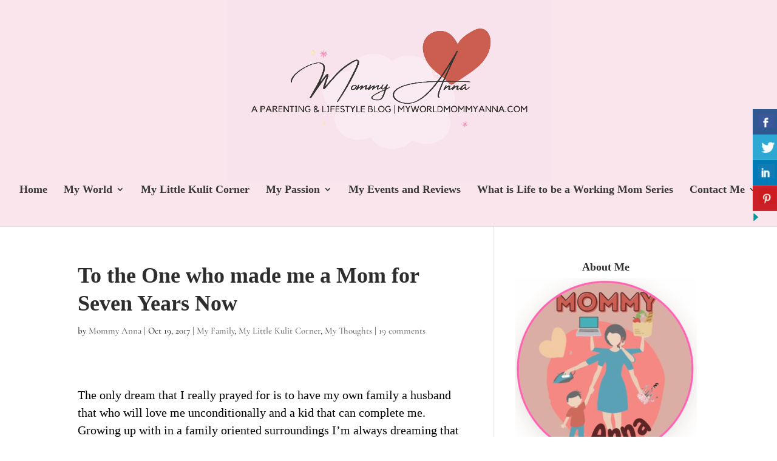

--- FILE ---
content_type: text/html; charset=utf-8
request_url: https://www.google.com/recaptcha/api2/aframe
body_size: 268
content:
<!DOCTYPE HTML><html><head><meta http-equiv="content-type" content="text/html; charset=UTF-8"></head><body><script nonce="UIBPGufkCMr2_eRvlLYDwA">/** Anti-fraud and anti-abuse applications only. See google.com/recaptcha */ try{var clients={'sodar':'https://pagead2.googlesyndication.com/pagead/sodar?'};window.addEventListener("message",function(a){try{if(a.source===window.parent){var b=JSON.parse(a.data);var c=clients[b['id']];if(c){var d=document.createElement('img');d.src=c+b['params']+'&rc='+(localStorage.getItem("rc::a")?sessionStorage.getItem("rc::b"):"");window.document.body.appendChild(d);sessionStorage.setItem("rc::e",parseInt(sessionStorage.getItem("rc::e")||0)+1);localStorage.setItem("rc::h",'1768851281733');}}}catch(b){}});window.parent.postMessage("_grecaptcha_ready", "*");}catch(b){}</script></body></html>